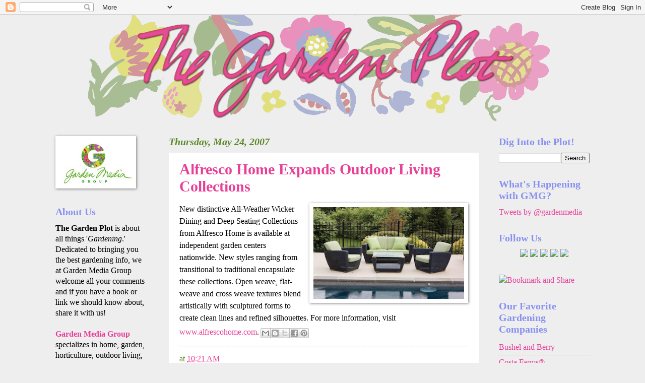

--- FILE ---
content_type: text/html; charset=UTF-8
request_url: http://blog.gardenmediagroup.com/2007/05/alfresco-home-expands-outdoor-living.html
body_size: 12205
content:
<!DOCTYPE html>
<html class='v2' dir='ltr' xmlns='http://www.w3.org/1999/xhtml' xmlns:b='http://www.google.com/2005/gml/b' xmlns:data='http://www.google.com/2005/gml/data' xmlns:expr='http://www.google.com/2005/gml/expr'>
<head>
<link href='https://www.blogger.com/static/v1/widgets/335934321-css_bundle_v2.css' rel='stylesheet' type='text/css'/>
<meta content='IE=EmulateIE7' http-equiv='X-UA-Compatible'/>
<meta content='width=1100' name='viewport'/>
<meta content='text/html; charset=UTF-8' http-equiv='Content-Type'/>
<meta content='blogger' name='generator'/>
<link href='http://blog.gardenmediagroup.com/favicon.ico' rel='icon' type='image/x-icon'/>
<link href='http://blog.gardenmediagroup.com/2007/05/alfresco-home-expands-outdoor-living.html' rel='canonical'/>
<link rel="alternate" type="application/atom+xml" title="The Garden Plot - Atom" href="http://blog.gardenmediagroup.com/feeds/posts/default" />
<link rel="alternate" type="application/rss+xml" title="The Garden Plot - RSS" href="http://blog.gardenmediagroup.com/feeds/posts/default?alt=rss" />
<link rel="service.post" type="application/atom+xml" title="The Garden Plot - Atom" href="https://www.blogger.com/feeds/8512661/posts/default" />

<link rel="alternate" type="application/atom+xml" title="The Garden Plot - Atom" href="http://blog.gardenmediagroup.com/feeds/1818707142625821014/comments/default" />
<!--Can't find substitution for tag [blog.ieCssRetrofitLinks]-->
<link href='https://blogger.googleusercontent.com/img/b/R29vZ2xl/AVvXsEg7UTW3BHk-z6JF31vPrO7xmDm-ZxyenA-G5U43ORXaRJk3haATnL6UJX7esEo1djE_j-ChcWiYxeN3jPCmcmbyJ4mAFoQsMG3BNOkIf71lrnoB4n1rioK5ABWZbq08bC_25cxsXQ/s320/Alfresco+Home+Notte+Deep+Seating+Group+low-resjpg.jpg' rel='image_src'/>
<meta content='http://blog.gardenmediagroup.com/2007/05/alfresco-home-expands-outdoor-living.html' property='og:url'/>
<meta content='Alfresco Home Expands Outdoor Living Collections' property='og:title'/>
<meta content='New distinctive All-Weather Wicker Dining and Deep Seating Collections from Alfresco Home is available at independent garden centers nationw...' property='og:description'/>
<meta content='https://blogger.googleusercontent.com/img/b/R29vZ2xl/AVvXsEg7UTW3BHk-z6JF31vPrO7xmDm-ZxyenA-G5U43ORXaRJk3haATnL6UJX7esEo1djE_j-ChcWiYxeN3jPCmcmbyJ4mAFoQsMG3BNOkIf71lrnoB4n1rioK5ABWZbq08bC_25cxsXQ/w1200-h630-p-k-no-nu/Alfresco+Home+Notte+Deep+Seating+Group+low-resjpg.jpg' property='og:image'/>
<title>The Garden Plot: Alfresco Home Expands Outdoor Living Collections</title>
<style id='page-skin-1' type='text/css'><!--
/*
-----------------------------------------------
Blogger Template Style
Name:     Watermark
Designer: Josh Peterson
URL:      www.noaesthetic.com
----------------------------------------------- */
/* Variable definitions
====================
<Variable name="keycolor" description="Main Color" type="color" default="#c0a154"/>
<Group description="Page Text" selector=".main-inner">
<Variable name="body.font" description="Font" type="font"
default="normal normal 14px Arial, Tahoma, Helvetica, FreeSans, sans-serif"/>
<Variable name="body.text.color" description="Text Color" type="color" default="#333333"/>
</Group>
<Group description="Backgrounds" selector=".main-inner">
<Variable name="body.background.color" description="Outer Background" type="color" default="#c0a154"/>
<Variable name="footer.background.color" description="Footer Background" type="color" default="transparent"/>
</Group>
<Group description="Links" selector=".main-inner">
<Variable name="link.color" description="Link Color" type="color" default="#cc3300"/>
<Variable name="link.visited.color" description="Visited Color" type="color" default="#993322"/>
<Variable name="link.hover.color" description="Hover Color" type="color" default="#ff3300"/>
</Group>
<Group description="Blog Title" selector=".header">
<Variable name="header.font" description="Title Font" type="font"
default="normal normal 60px Georgia, Utopia, 'Palatino Linotype', Palatino, serif"/>
<Variable name="header.text.color" description="Title Color" type="color" default="#ffffff" />
<Variable name="description.text.color" description="Description Color" type="color"
default="#997755" />
</Group>
<Group description="Tabs Text" selector=".tabs-outer .PageList">
<Variable name="tabs.font" description="Font" type="font"
default="normal normal 20px Georgia, Utopia, 'Palatino Linotype', Palatino, serif"/>
<Variable name="tabs.text.color" description="Text Color" type="color" default="#e83e97"/>
<Variable name="tabs.selected.text.color" description="Selected Color" type="color" default="#000000"/>
</Group>
<Group description="Tabs Background" selector=".tabs-outer .PageList">
<Variable name="tabs.background.color" description="Background Color" type="color" default="transparent"/>
<Variable name="tabs.separator.color" description="Separator Color" type="color" default="#eeeeee"/>
</Group>
<Group description="Date Header" selector=".Blog">
<Variable name="date.font" description="Font" type="font"
default="normal normal 16px Arial, Tahoma, Helvetica, FreeSans, sans-serif"/>
<Variable name="date.text.color" description="Text Color" type="color" default="#997755"/>
</Group>
<Group description="Post" selector=".post">
<Variable name="post.title.font" description="Title Font" type="font"
default="normal normal 30px Georgia, Utopia, 'Palatino Linotype', Palatino, serif"/>
<Variable name="post.background.color" description="Background Color" type="color" default="transparent"/>
<Variable name="post.border.color" description="Border Color" type="color" default="#ccbb99" />
</Group>
<Group description="Post Footer" selector=".post-footer">
<Variable name="post.footer.text.color" description="Text Color" type="color" default="#997755"/>
</Group>
<Group description="Gadgets" selector=".sidebar .widget">
<Variable name="widget.title.font" description="Title Font" type="font"
default="normal normal 20px Georgia, Utopia, 'Palatino Linotype', Palatino, serif"/>
<Variable name="widget.title.text.color" description="Title Color" type="color" default="#ffffff"/>
<Variable name="widget.alternate.text.color" description="Alternate Color" type="color" default="#ffffff"/>
</Group>
<Group description="Footer" selector=".footer-inner">
<Variable name="footer.text.color" description="Text Color" type="color" default="#000000"/>
<Variable name="footer.widget.title.text.color" description="Gadget Title Color" type="color" default="#8890f0"/>
</Group>
<Group description="Footer Links" selector=".footer-inner">
<Variable name="footer.link.color" description="Link Color" type="color" default="#e83e97"/>
<Variable name="footer.link.visited.color" description="Visited Color" type="color" default="#5c8829"/>
<Variable name="footer.link.hover.color" description="Hover Color" type="color" default="#6b79ba"/>
</Group>
<Variable name="body.background" description="Body Background" type="background"
color="#eeeeee" default="$(color) url(http://www.blogblog.com/1kt/watermark/body_background_birds.png) repeat scroll top left"/>
<Variable name="body.background.overlay" description="Overlay Background" type="background" color="#eeeeee"
default="transparent url(http://www.blogblog.com/1kt/watermark/body_overlay_birds.png) no-repeat scroll top right"/>
<Variable name="body.background.overlay.height" description="Overlay Background Height" type="length" default="121px"/>
<Variable name="tabs.background.inner" description="Tabs Background Inner" type="url" default="none"/>
<Variable name="tabs.background.outer" description="Tabs Background Outer" type="url" default="none"/>
<Variable name="tabs.border.size" description="Tabs Border Size" type="length" default="0"/>
<Variable name="tabs.shadow.spread" description="Tabs Shadow Spread" type="length" default="0"/>
<Variable name="main.padding.top" description="Main Padding Top" type="length" default="30px"/>
<Variable name="main.cap.height" description="Main Cap Height" type="length" default="0"/>
<Variable name="main.cap.image" description="Main Cap Image" type="url" default="none"/>
<Variable name="main.cap.overlay" description="Main Cap Overlay" type="url" default="none"/>
<Variable name="main.background" description="Main Background" type="background"
default="transparent none no-repeat scroll top left"/>
<Variable name="post.background.url" description="Post Background URL" type="url"
default="url(http://www.blogblog.com/1kt/watermark/post_background_birds.png)"/>
<Variable name="post.border.size" description="Post Border Size" type="length" default="1px"/>
<Variable name="post.border.style" description="Post Border Style" type="string" default="dotted"/>
<Variable name="post.shadow.spread" description="Post Shadow Spread" type="length" default="0"/>
<Variable name="footer.background" description="Footer Background" type="background"
color="#000000" default="$(color) url(http://www.blogblog.com/1kt/watermark/body_background_navigator.png) repeat scroll top left"/>
<Variable name="startSide" description="Side where text starts in blog language" type="automatic" default="left"/>
<Variable name="endSide" description="Side where text ends in blog language" type="automatic" default="right"/>
*/
/* Use this with templates/1ktemplate-*.html */
/* Content
----------------------------------------------- */
body {
font: normal normal 17px 'Times New Roman', Times, FreeSerif, serif;
color: #000000;
background: #eeeeee none no-repeat scroll center center;
}
html body .content-outer {
min-width: 0;
max-width: 100%;
width: 100%;
}
.content-outer {
font-size: 92%;
}
a:link {
text-decoration:none;
color: #e83e97;
}
a:visited {
text-decoration:none;
color: #5c8829;
}
a:hover {
text-decoration:underline;
color: #6b79ba;
}
.body-fauxcolumns .cap-top {
margin-top: 30px;
background: #eeeeee none no-repeat scroll center center;
height: 121px;
}
.content-inner {
padding: 0;
}
/* Header
----------------------------------------------- */
.header-inner .Header .titlewrapper,
.header-inner .Header .descriptionwrapper {
padding-left: 20px;
padding-right: 20px;
}
.Header h1 {
font: normal bold 60px 'Times New Roman', Times, FreeSerif, serif;
color: #559955;
text-shadow: 2px 2px rgba(0, 0, 0, .1);
}
.Header h1 a {
color: #559955;
}
.Header .description {
font-size: 140%;
color: #559955;
}
#header-inner img {
margin-left: auto;
margin-right: auto;
}
/* Tabs
----------------------------------------------- */
.tabs-inner .section {
margin: 0 20px;
}
.tabs-inner .PageList, .tabs-inner .LinkList, .tabs-inner .Labels {
margin-left: -11px;
margin-right: -11px;
background-color: #ffffff;
border-top: 0 solid #ffffff;
border-bottom: 0 solid #ffffff;
-moz-box-shadow: 0 0 0 rgba(0, 0, 0, .3);
-webkit-box-shadow: 0 0 0 rgba(0, 0, 0, .3);
-goog-ms-box-shadow: 0 0 0 rgba(0, 0, 0, .3);
box-shadow: 0 0 0 rgba(0, 0, 0, .3);
}
.tabs-inner .PageList .widget-content,
.tabs-inner .LinkList .widget-content,
.tabs-inner .Labels .widget-content {
margin: -3px -11px;
background: transparent none  no-repeat scroll right;
}
.tabs-inner .widget ul {
padding: 2px 25px;
max-height: 34px;
background: transparent none no-repeat scroll left;
}
.tabs-inner .widget li {
border: none;
}
.tabs-inner .widget li a {
display: inline-block;
padding: .25em 1em;
font: normal normal 20px Georgia, Utopia, 'Palatino Linotype', Palatino, serif;;
color: #000000;
border-right: 1px solid #ffffff;
}
.tabs-inner .widget li:first-child a {
border-left: 1px solid #ffffff;
}
.tabs-inner .widget li.selected a, .tabs-inner .widget li a:hover {
color: #000000;
}
/* Headings
----------------------------------------------- */
h2 {
font: normal bold 20px 'Times New Roman', Times, FreeSerif, serif;
color: #8890f0;
margin: 0 0 .5em;
}
h2.date-header {
font: italic bold 20px 'Times New Roman', Times, FreeSerif, serif;
color: #5c8829;
}
/* Main
----------------------------------------------- */
.main-inner .column-center-inner,
.main-inner .column-left-inner,
.main-inner .column-right-inner {
padding: 0 5px;
}
.main-outer {
margin-top: 0;
background: transparent none no-repeat scroll top left;
}
.main-inner {
padding-top: 30px;
}
.main-cap-top {
position: relative;
}
.main-cap-top .cap-right {
position: absolute;
height: 0;
width: 100%;
bottom: 0;
background: transparent none repeat-x scroll bottom center;
}
.main-cap-top .cap-left {
position: absolute;
height: 245px;
width: 280px;
right: 0;
bottom: 0;
background: transparent none no-repeat scroll bottom left;
}
/* Posts
----------------------------------------------- */
.post-outer {
padding: 15px 20px;
margin: 0 0 25px;
background: #ffffff url(http://www.blogblog.com/1kt/watermark/post_background_birds.png) repeat scroll top left;
_background-image: none;
border: dotted 1px transparent;
-moz-box-shadow: 0 0 0 rgba(0, 0, 0, .1);
-webkit-box-shadow: 0 0 0 rgba(0, 0, 0, .1);
-goog-ms-box-shadow: 0 0 0 rgba(0, 0, 0, .1);
box-shadow: 0 0 0 rgba(0, 0, 0, .1);
}
h3.post-title {
font: normal bold 30px 'Times New Roman', Times, FreeSerif, serif;
margin: 0;
}
.comments h4 {
font: normal bold 30px 'Times New Roman', Times, FreeSerif, serif;
margin: 1em 0 0;
}
.post-body {
font-size: 105%;
line-height: 1.5;
position: relative;
}
.post-header {
margin: 0 0 1em;
color: #5c8829;
}
.post-footer {
margin: 10px 0 0;
padding: 10px 0 0;
color: #5c8829;
border-top: dashed 1px #559955;
}
#blog-pager {
font-size: 140%
}
#comments .comment-author {
padding-top: 1.5em;
border-top: dashed 1px #559955;
background-position: 0 1.5em;
}
#comments .comment-author:first-child {
padding-top: 0;
border-top: none;
}
.avatar-image-container {
margin: .2em 0 0;
}
/* Widgets
----------------------------------------------- */
.widget ul, .widget #ArchiveList ul.flat {
padding: 0;
list-style: none;
}
.widget ul li, .widget #ArchiveList ul.flat li {
padding: .35em 0;
text-indent: 0;
border-top: dashed 1px #559955;
}
.widget ul li:first-child, .widget #ArchiveList ul.flat li:first-child {
border-top: none;
}
.widget .post-body ul {
list-style: disc;
}
.widget .post-body ul li {
border: none;
}
.widget .zippy {
color: #559955;
}
.post-body img, .post-body .tr-caption-container, .Profile img, .Image img,
.BlogList .item-thumbnail img {
padding: 5px;
background: #fff;
-moz-box-shadow: 1px 1px 5px rgba(0, 0, 0, .5);
-webkit-box-shadow: 1px 1px 5px rgba(0, 0, 0, .5);
-goog-ms-box-shadow: 1px 1px 5px rgba(0, 0, 0, .5);
box-shadow: 1px 1px 5px rgba(0, 0, 0, .5);
}
.post-body img, .post-body .tr-caption-container {
padding: 8px;
}
.post-body .tr-caption-container {
color: #333333;
}
.post-body .tr-caption-container img {
padding: 0;
background: transparent;
border: none;
-moz-box-shadow: 0 0 0 rgba(0, 0, 0, .1);
-webkit-box-shadow: 0 0 0 rgba(0, 0, 0, .1);
-goog-ms-box-shadow: 0 0 0 rgba(0, 0, 0, .1);
box-shadow: 0 0 0 rgba(0, 0, 0, .1);
}
/* Footer
----------------------------------------------- */
.footer-outer {
color:#000000;
background: #000000 url(http://www.blogblog.com/1kt/watermark/body_background_navigator.png) repeat scroll top left;
}
.footer-outer a {
color: #ffffff;
}
.footer-outer a:visited {
color: #54c06a;
}
.footer-outer a:hover {
color: #00ffff;
}
.footer-outer .widget h2 {
color: #bbeec3;
}
.sidebar-1 {
text-color: #ffffff;
}
--></style>
<style id='template-skin-1' type='text/css'><!--
body {
min-width: 1100px;
}
.content-outer, .content-fauxcolumn-outer, .region-inner {
min-width: 1100px;
max-width: 1100px;
_width: 1100px;
}
.main-inner .columns {
padding-left: 225px;
padding-right: 220px;
}
.main-inner .fauxcolumn-center-outer {
left: 225px;
right: 220px;
/* IE6 does not respect left and right together */
_width: expression(this.parentNode.offsetWidth -
parseInt("225px") -
parseInt("220px") + 'px');
}
.main-inner .fauxcolumn-left-outer {
width: 225px;
}
.main-inner .fauxcolumn-right-outer {
width: 220px;
}
.main-inner .column-left-outer {
width: 225px;
right: 100%;
margin-left: -225px;
}
.main-inner .column-right-outer {
width: 220px;
margin-right: -220px;
}
#layout {
min-width: 0;
}
#layout .content-outer {
min-width: 0;
width: 800px;
}
#layout .region-inner {
min-width: 0;
width: auto;
}
--></style>
<!--Related Posts with thumbnails Scripts and Styles Start-->
<!-- remove -->
<style type='text/css'>
#related-posts{float:left;width:auto;}
#related-posts a{border-right: 1px dotted #eaeaea;}
#related-posts a:hover{background: #EEEEEE;}
#related-posts h2{margin-top: 10px;background:none;font:18px Oswald;padding:3px;color:#999999; text-transform:uppercase;}
#related-posts .related_img {margin:5px;border:4px solid #f2f2f2;width:100px;height:100px;transition:all 300ms ease-in-out;-webkit-transition:all 300ms ease-in-out;-moz-transition:all 300ms ease-in-out;-o-transition:all 300ms ease-in-out;-ms-transition:all 300ms ease-in-out;-webkit-border-radius: 10px;  -moz-border-radius: 10px; border-radius: 10px; }
#related-title {color:#666;text-align:center;padding: 0px 5px 10px;font-size:12px;width:110px;}
#related-posts .related_img:hover{border:4px solid #E8E8E8;opacity:.7;filter:alpha(opacity=70);-moz-opacity:.7;-khtml-opacity:.7}</style>
<script src='http://helplogger.googlecode.com/svn/trunk/relatedposts.js' type='text/javascript'></script>
<!-- remove -->
<!--Related Posts with thumbnails Scripts and Styles End-->
<link href='https://www.blogger.com/dyn-css/authorization.css?targetBlogID=8512661&amp;zx=c22fae80-430f-4c5f-9389-e3fad0bf8288' media='none' onload='if(media!=&#39;all&#39;)media=&#39;all&#39;' rel='stylesheet'/><noscript><link href='https://www.blogger.com/dyn-css/authorization.css?targetBlogID=8512661&amp;zx=c22fae80-430f-4c5f-9389-e3fad0bf8288' rel='stylesheet'/></noscript>
<meta name='google-adsense-platform-account' content='ca-host-pub-1556223355139109'/>
<meta name='google-adsense-platform-domain' content='blogspot.com'/>

</head>
<body class='loading'>
<div class='navbar section' id='navbar'><div class='widget Navbar' data-version='1' id='Navbar1'><script type="text/javascript">
    function setAttributeOnload(object, attribute, val) {
      if(window.addEventListener) {
        window.addEventListener('load',
          function(){ object[attribute] = val; }, false);
      } else {
        window.attachEvent('onload', function(){ object[attribute] = val; });
      }
    }
  </script>
<div id="navbar-iframe-container"></div>
<script type="text/javascript" src="https://apis.google.com/js/platform.js"></script>
<script type="text/javascript">
      gapi.load("gapi.iframes:gapi.iframes.style.bubble", function() {
        if (gapi.iframes && gapi.iframes.getContext) {
          gapi.iframes.getContext().openChild({
              url: 'https://www.blogger.com/navbar/8512661?po\x3d1818707142625821014\x26origin\x3dhttp://blog.gardenmediagroup.com',
              where: document.getElementById("navbar-iframe-container"),
              id: "navbar-iframe"
          });
        }
      });
    </script><script type="text/javascript">
(function() {
var script = document.createElement('script');
script.type = 'text/javascript';
script.src = '//pagead2.googlesyndication.com/pagead/js/google_top_exp.js';
var head = document.getElementsByTagName('head')[0];
if (head) {
head.appendChild(script);
}})();
</script>
</div></div>
<div class='body-fauxcolumns'>
<div class='fauxcolumn-outer body-fauxcolumn-outer'>
<div class='cap-top'>
<div class='cap-left'></div>
<div class='cap-right'></div>
</div>
<div class='fauxborder-left'>
<div class='fauxborder-right'></div>
<div class='fauxcolumn-inner'>
</div>
</div>
<div class='cap-bottom'>
<div class='cap-left'></div>
<div class='cap-right'></div>
</div>
</div>
</div>
<div class='content'>
<div class='content-fauxcolumns'>
<div class='fauxcolumn-outer content-fauxcolumn-outer'>
<div class='cap-top'>
<div class='cap-left'></div>
<div class='cap-right'></div>
</div>
<div class='fauxborder-left'>
<div class='fauxborder-right'></div>
<div class='fauxcolumn-inner'>
</div>
</div>
<div class='cap-bottom'>
<div class='cap-left'></div>
<div class='cap-right'></div>
</div>
</div>
</div>
<div class='content-outer'>
<div class='content-cap-top cap-top'>
<div class='cap-left'></div>
<div class='cap-right'></div>
</div>
<div class='fauxborder-left content-fauxborder-left'>
<div class='fauxborder-right content-fauxborder-right'></div>
<div class='content-inner'>
<header>
<div class='header-outer'>
<div class='header-cap-top cap-top'>
<div class='cap-left'></div>
<div class='cap-right'></div>
</div>
<div class='fauxborder-left header-fauxborder-left'>
<div class='fauxborder-right header-fauxborder-right'></div>
<div class='region-inner header-inner'>
<div class='header section' id='header'><div class='widget Header' data-version='1' id='Header1'>
<div id='header-inner'>
<a href='http://blog.gardenmediagroup.com/' style='display: block'>
<img alt='The Garden Plot' height='210px; ' id='Header1_headerimg' src='https://blogger.googleusercontent.com/img/b/R29vZ2xl/AVvXsEiwZq2pTD3uATFB1EWOCOO52zLdVgFmjyvJsv5z_u5dLpxU7o3eeTdn95s9ga6hXH4HsTExSe3DXiYCd8O4D-jn84zQb7gIUzYpsX_KNIU7Is-VHdyZ_pcv9jf0V0LDRAwT4G5eUQ/s1600/Garden+Plot+PNG+PSD+copy.png' style='display: block' width='930px; '/>
</a>
</div>
</div></div>
</div>
</div>
<div class='header-cap-bottom cap-bottom'>
<div class='cap-left'></div>
<div class='cap-right'></div>
</div>
</div>
</header>
<div class='tabs-outer'>
<div class='tabs-cap-top cap-top'>
<div class='cap-left'></div>
<div class='cap-right'></div>
</div>
<div class='fauxborder-left tabs-fauxborder-left'>
<div class='fauxborder-right tabs-fauxborder-right'></div>
<div class='region-inner tabs-inner'>
<div class='tabs no-items section' id='crosscol'></div>
<div class='tabs no-items section' id='crosscol-overflow'></div>
</div>
</div>
<div class='tabs-cap-bottom cap-bottom'>
<div class='cap-left'></div>
<div class='cap-right'></div>
</div>
</div>
<div class='main-outer'>
<div class='main-cap-top cap-top'>
<div class='cap-left'></div>
<div class='cap-right'></div>
</div>
<div class='fauxborder-left main-fauxborder-left'>
<div class='fauxborder-right main-fauxborder-right'></div>
<div class='region-inner main-inner'>
<div class='columns fauxcolumns'>
<div class='fauxcolumn-outer fauxcolumn-center-outer'>
<div class='cap-top'>
<div class='cap-left'></div>
<div class='cap-right'></div>
</div>
<div class='fauxborder-left'>
<div class='fauxborder-right'></div>
<div class='fauxcolumn-inner'>
</div>
</div>
<div class='cap-bottom'>
<div class='cap-left'></div>
<div class='cap-right'></div>
</div>
</div>
<div class='fauxcolumn-outer fauxcolumn-left-outer'>
<div class='cap-top'>
<div class='cap-left'></div>
<div class='cap-right'></div>
</div>
<div class='fauxborder-left'>
<div class='fauxborder-right'></div>
<div class='fauxcolumn-inner'>
</div>
</div>
<div class='cap-bottom'>
<div class='cap-left'></div>
<div class='cap-right'></div>
</div>
</div>
<div class='fauxcolumn-outer fauxcolumn-right-outer'>
<div class='cap-top'>
<div class='cap-left'></div>
<div class='cap-right'></div>
</div>
<div class='fauxborder-left'>
<div class='fauxborder-right'></div>
<div class='fauxcolumn-inner'>
</div>
</div>
<div class='cap-bottom'>
<div class='cap-left'></div>
<div class='cap-right'></div>
</div>
</div>
<!-- corrects IE6 width calculation -->
<div class='columns-inner'>
<div class='column-center-outer'>
<div class='column-center-inner'>
<div class='main section' id='main'><div class='widget Blog' data-version='1' id='Blog1'>
<div class='blog-posts hfeed'>

          <div class="date-outer">
        
<h2 class='date-header'><span>Thursday, May 24, 2007</span></h2>

          <div class="date-posts">
        
<div class='post-outer'>
<div class='post hentry'>
<a name='1818707142625821014'></a>
<h3 class='post-title entry-title'>
<a href='http://blog.gardenmediagroup.com/2007/05/alfresco-home-expands-outdoor-living.html'>Alfresco Home Expands Outdoor Living Collections</a>
</h3>
<div class='post-header'>
<div class='post-header-line-1'></div>
</div>
<div class='post-body entry-content'>
<a href="https://blogger.googleusercontent.com/img/b/R29vZ2xl/AVvXsEg7UTW3BHk-z6JF31vPrO7xmDm-ZxyenA-G5U43ORXaRJk3haATnL6UJX7esEo1djE_j-ChcWiYxeN3jPCmcmbyJ4mAFoQsMG3BNOkIf71lrnoB4n1rioK5ABWZbq08bC_25cxsXQ/s1600-h/Alfresco+Home+Notte+Deep+Seating+Group+low-resjpg.jpg"><img alt="" border="0" height="182" id="BLOGGER_PHOTO_ID_5045141210401434802" src="https://blogger.googleusercontent.com/img/b/R29vZ2xl/AVvXsEg7UTW3BHk-z6JF31vPrO7xmDm-ZxyenA-G5U43ORXaRJk3haATnL6UJX7esEo1djE_j-ChcWiYxeN3jPCmcmbyJ4mAFoQsMG3BNOkIf71lrnoB4n1rioK5ABWZbq08bC_25cxsXQ/s320/Alfresco+Home+Notte+Deep+Seating+Group+low-resjpg.jpg" style="FLOAT: right; MARGIN: 0px 0px 10px 10px; CURSOR: hand" width="299" /></a>New distinctive All-Weather Wicker Dining and Deep Seating Collections from Alfresco Home is available at independent garden centers nationwide. New styles ranging from transitional to traditional encapsulate these collections. Open weave, flat-weave and cross weave textures blend artistically with sculptured forms to create clean lines and refined silhouettes. For more information, visit <a href="http://www.alfrescohome.com">www.alfrescohome.com</a>.
<div class='post-share-buttons'>
<a class='goog-inline-block share-button sb-email' href='https://www.blogger.com/share-post.g?blogID=8512661&postID=1818707142625821014&target=email' target='_blank' title='Email This'><span class='share-button-link-text'>Email This</span></a><a class='goog-inline-block share-button sb-blog' href='https://www.blogger.com/share-post.g?blogID=8512661&postID=1818707142625821014&target=blog' onclick='window.open(this.href, "_blank", "height=270,width=475"); return false;' target='_blank' title='BlogThis!'><span class='share-button-link-text'>BlogThis!</span></a><a class='goog-inline-block share-button sb-twitter' href='https://www.blogger.com/share-post.g?blogID=8512661&postID=1818707142625821014&target=twitter' target='_blank' title='Share to X'><span class='share-button-link-text'>Share to X</span></a><a class='goog-inline-block share-button sb-facebook' href='https://www.blogger.com/share-post.g?blogID=8512661&postID=1818707142625821014&target=facebook' onclick='window.open(this.href, "_blank", "height=430,width=640"); return false;' target='_blank' title='Share to Facebook'><span class='share-button-link-text'>Share to Facebook</span></a><a class='goog-inline-block share-button sb-pinterest' href='https://www.blogger.com/share-post.g?blogID=8512661&postID=1818707142625821014&target=pinterest' target='_blank' title='Share to Pinterest'><span class='share-button-link-text'>Share to Pinterest</span></a>
</div>
<div style='clear: both;'></div>
</div>
<div class='post-footer'>
<div class='post-footer-line post-footer-line-1'><span class='post-timestamp'>
at
<a class='timestamp-link' href='http://blog.gardenmediagroup.com/2007/05/alfresco-home-expands-outdoor-living.html' rel='bookmark' title='permanent link'><abbr class='published' title='2007-05-24T10:21:00-05:00'>10:21 AM</abbr></a>
</span>
<span class='post-comment-link'>
</span>
<span class='post-icons'>
<span class='item-control blog-admin pid-1171294451'>
<a href='https://www.blogger.com/post-edit.g?blogID=8512661&postID=1818707142625821014&from=pencil' title='Edit Post'>
<img alt='' class='icon-action' height='18' src='https://resources.blogblog.com/img/icon18_edit_allbkg.gif' width='18'/>
</a>
</span>
</span>
</div>
<div class='post-footer-line post-footer-line-2'><span class='post-labels'>
</span>
</div>
<div class='post-footer-line post-footer-line-3'><span class='reaction-buttons'>
</span>
</div>
</div>
</div>
<div class='comments' id='comments'>
<a name='comments'></a>
<h4>No comments:</h4>
<div id='Blog1_comments-block-wrapper'>
<dl class='avatar-comment-indent' id='comments-block'>
</dl>
</div>
<p class='comment-footer'>
<a href='https://www.blogger.com/comment/fullpage/post/8512661/1818707142625821014' onclick=''>Post a Comment</a>
</p>
</div>
</div>

        </div></div>
      
</div>
<div class='blog-pager' id='blog-pager'>
<span id='blog-pager-newer-link'>
<a class='blog-pager-newer-link' href='http://blog.gardenmediagroup.com/2007/05/easy-wave-beachcomber-mix-new-for-2007.html' id='Blog1_blog-pager-newer-link' title='Newer Post'>Newer Post</a>
</span>
<span id='blog-pager-older-link'>
<a class='blog-pager-older-link' href='http://blog.gardenmediagroup.com/2007/05/zeba-keeps-thirsty-plants-quenched.html' id='Blog1_blog-pager-older-link' title='Older Post'>Older Post</a>
</span>
<a class='home-link' href='http://blog.gardenmediagroup.com/'>Home</a>
</div>
<div class='clear'></div>
<div class='post-feeds'>
<div class='feed-links'>
Subscribe to:
<a class='feed-link' href='http://blog.gardenmediagroup.com/feeds/1818707142625821014/comments/default' target='_blank' type='application/atom+xml'>Post Comments (Atom)</a>
</div>
</div>
</div></div>
</div>
</div>
<div class='column-left-outer'>
<div class='column-left-inner'>
<aside>
<div class='sidebar section' id='sidebar-left-1'><div class='widget Image' data-version='1' id='Image1'>
<div class='widget-content'>
<a href='http://www.gardenmediagroup.com'>
<img alt='' height='94' id='Image1_img' src='https://blogger.googleusercontent.com/img/b/R29vZ2xl/AVvXsEjf8CwHwB3m6QdxQe6g3EZy0Jho3-JzgQm3DxTlPcZH4HIeNqmKLX8phNnHmE3xR6Ou2efNO_6P9R-VFm13yPqLmgo7PyBMEWtNCgn2XfmW2SkKldcGYhKiPlgdvIvcYV3FIaXiqw/s150/Garden+Media+Group+Logo.jpg' width='150'/>
</a>
<br/>
</div>
<div class='clear'></div>
</div><div class='widget Text' data-version='1' id='Text1'>
<h2 class='title'>About Us</h2>
<div class='widget-content'>
<strong>The Garden Plot</strong> is about all things '<em>Gardening</em>.' Dedicated to bringing you the best gardening info, we at Garden Media Group welcome all your comments and if you have a book or link we should know about, share it with us!<br /><br /><b><a href="http://www.gardenmediagroup.com/">Garden Media Group</a> </b>specializes in home, garden, horticulture, outdoor  living, lawn and landscape industries, offering innovative PR campaigns  designed to secure top media placements and partnerships.<br /><br /><br /><br /><!--HubSpot Call-to-Action Code --><span class="hs-cta-wrapper" id="hs-cta-wrapper-c95c6fe2-3abe-4844-9115-a1bef5b0785f"><span class="hs-cta-node hs-cta-c95c6fe2-3abe-4844-9115-a1bef5b0785f" id="hs-cta-c95c6fe2-3abe-4844-9115-a1bef5b0785f"><!--[if lte IE 8]><div id="hs-cta-ie-element"></div><![endif]--><a href="https://cta-redirect.hubspot.com/cta/redirect/165357/c95c6fe2-3abe-4844-9115-a1bef5b0785f" ><img class="hs-cta-img" id="hs-cta-img-c95c6fe2-3abe-4844-9115-a1bef5b0785f" style="border-width:0px;" src="https://no-cache.hubspot.com/cta/default/165357/c95c6fe2-3abe-4844-9115-a1bef5b0785f.png"  alt="2022 Garden Trends Report"/></a></span><script charset="utf-8" src="https://js.hscta.net/cta/current.js"></script><script type="text/javascript"> hbspt.cta.load(165357, 'c95c6fe2-3abe-4844-9115-a1bef5b0785f', {"region":"na1"}); </script></span><!-- end HubSpot Call-to-Action Code -->
</div>
<div class='clear'></div>
</div><div class='widget Followers' data-version='1' id='Followers1'>
<h2 class='title'>Followers</h2>
<div class='widget-content'>
<div id='Followers1-wrapper'>
<div style='margin-right:2px;'>
<div><script type="text/javascript" src="https://apis.google.com/js/platform.js"></script>
<div id="followers-iframe-container"></div>
<script type="text/javascript">
    window.followersIframe = null;
    function followersIframeOpen(url) {
      gapi.load("gapi.iframes", function() {
        if (gapi.iframes && gapi.iframes.getContext) {
          window.followersIframe = gapi.iframes.getContext().openChild({
            url: url,
            where: document.getElementById("followers-iframe-container"),
            messageHandlersFilter: gapi.iframes.CROSS_ORIGIN_IFRAMES_FILTER,
            messageHandlers: {
              '_ready': function(obj) {
                window.followersIframe.getIframeEl().height = obj.height;
              },
              'reset': function() {
                window.followersIframe.close();
                followersIframeOpen("https://www.blogger.com/followers/frame/8512661?colors\x3dCgt0cmFuc3BhcmVudBILdHJhbnNwYXJlbnQaByMwMDAwMDAiByNlODNlOTcqC3RyYW5zcGFyZW50MgcjODg5MGYwOgcjMDAwMDAwQgcjZTgzZTk3SgcjNTU5OTU1UgcjZTgzZTk3Wgt0cmFuc3BhcmVudA%3D%3D\x26pageSize\x3d21\x26hl\x3den\x26origin\x3dhttp://blog.gardenmediagroup.com");
              },
              'open': function(url) {
                window.followersIframe.close();
                followersIframeOpen(url);
              }
            }
          });
        }
      });
    }
    followersIframeOpen("https://www.blogger.com/followers/frame/8512661?colors\x3dCgt0cmFuc3BhcmVudBILdHJhbnNwYXJlbnQaByMwMDAwMDAiByNlODNlOTcqC3RyYW5zcGFyZW50MgcjODg5MGYwOgcjMDAwMDAwQgcjZTgzZTk3SgcjNTU5OTU1UgcjZTgzZTk3Wgt0cmFuc3BhcmVudA%3D%3D\x26pageSize\x3d21\x26hl\x3den\x26origin\x3dhttp://blog.gardenmediagroup.com");
  </script></div>
</div>
</div>
<div class='clear'></div>
</div>
</div><div class='widget BlogArchive' data-version='1' id='BlogArchive1'>
<h2>Blog Archive</h2>
<div class='widget-content'>
<div id='ArchiveList'>
<div id='BlogArchive1_ArchiveList'>
<select id='BlogArchive1_ArchiveMenu'>
<option value=''>Blog Archive</option>
<option value='http://blog.gardenmediagroup.com/2020/01/'>January 2020 (1)</option>
<option value='http://blog.gardenmediagroup.com/2019/09/'>September 2019 (1)</option>
<option value='http://blog.gardenmediagroup.com/2019/07/'>July 2019 (1)</option>
<option value='http://blog.gardenmediagroup.com/2019/04/'>April 2019 (1)</option>
<option value='http://blog.gardenmediagroup.com/2019/03/'>March 2019 (1)</option>
<option value='http://blog.gardenmediagroup.com/2019/02/'>February 2019 (2)</option>
<option value='http://blog.gardenmediagroup.com/2018/12/'>December 2018 (1)</option>
<option value='http://blog.gardenmediagroup.com/2018/09/'>September 2018 (1)</option>
<option value='http://blog.gardenmediagroup.com/2018/08/'>August 2018 (1)</option>
<option value='http://blog.gardenmediagroup.com/2018/04/'>April 2018 (1)</option>
<option value='http://blog.gardenmediagroup.com/2018/01/'>January 2018 (2)</option>
<option value='http://blog.gardenmediagroup.com/2017/10/'>October 2017 (1)</option>
<option value='http://blog.gardenmediagroup.com/2017/08/'>August 2017 (2)</option>
<option value='http://blog.gardenmediagroup.com/2017/06/'>June 2017 (4)</option>
<option value='http://blog.gardenmediagroup.com/2017/05/'>May 2017 (1)</option>
<option value='http://blog.gardenmediagroup.com/2017/04/'>April 2017 (1)</option>
<option value='http://blog.gardenmediagroup.com/2017/03/'>March 2017 (2)</option>
<option value='http://blog.gardenmediagroup.com/2017/02/'>February 2017 (1)</option>
<option value='http://blog.gardenmediagroup.com/2016/12/'>December 2016 (3)</option>
<option value='http://blog.gardenmediagroup.com/2016/11/'>November 2016 (2)</option>
<option value='http://blog.gardenmediagroup.com/2016/10/'>October 2016 (1)</option>
<option value='http://blog.gardenmediagroup.com/2016/09/'>September 2016 (3)</option>
<option value='http://blog.gardenmediagroup.com/2016/08/'>August 2016 (5)</option>
<option value='http://blog.gardenmediagroup.com/2016/07/'>July 2016 (4)</option>
<option value='http://blog.gardenmediagroup.com/2016/06/'>June 2016 (4)</option>
<option value='http://blog.gardenmediagroup.com/2016/05/'>May 2016 (4)</option>
<option value='http://blog.gardenmediagroup.com/2016/04/'>April 2016 (4)</option>
<option value='http://blog.gardenmediagroup.com/2016/03/'>March 2016 (6)</option>
<option value='http://blog.gardenmediagroup.com/2016/02/'>February 2016 (1)</option>
<option value='http://blog.gardenmediagroup.com/2015/06/'>June 2015 (1)</option>
<option value='http://blog.gardenmediagroup.com/2015/04/'>April 2015 (1)</option>
<option value='http://blog.gardenmediagroup.com/2015/03/'>March 2015 (2)</option>
<option value='http://blog.gardenmediagroup.com/2015/01/'>January 2015 (3)</option>
<option value='http://blog.gardenmediagroup.com/2014/12/'>December 2014 (1)</option>
<option value='http://blog.gardenmediagroup.com/2014/11/'>November 2014 (1)</option>
<option value='http://blog.gardenmediagroup.com/2014/10/'>October 2014 (3)</option>
<option value='http://blog.gardenmediagroup.com/2014/09/'>September 2014 (5)</option>
<option value='http://blog.gardenmediagroup.com/2014/08/'>August 2014 (8)</option>
<option value='http://blog.gardenmediagroup.com/2014/07/'>July 2014 (8)</option>
<option value='http://blog.gardenmediagroup.com/2014/06/'>June 2014 (5)</option>
<option value='http://blog.gardenmediagroup.com/2014/05/'>May 2014 (7)</option>
<option value='http://blog.gardenmediagroup.com/2014/04/'>April 2014 (6)</option>
<option value='http://blog.gardenmediagroup.com/2014/03/'>March 2014 (7)</option>
<option value='http://blog.gardenmediagroup.com/2014/02/'>February 2014 (7)</option>
<option value='http://blog.gardenmediagroup.com/2014/01/'>January 2014 (6)</option>
<option value='http://blog.gardenmediagroup.com/2013/12/'>December 2013 (5)</option>
<option value='http://blog.gardenmediagroup.com/2013/11/'>November 2013 (7)</option>
<option value='http://blog.gardenmediagroup.com/2013/10/'>October 2013 (6)</option>
<option value='http://blog.gardenmediagroup.com/2013/09/'>September 2013 (9)</option>
<option value='http://blog.gardenmediagroup.com/2013/08/'>August 2013 (7)</option>
<option value='http://blog.gardenmediagroup.com/2013/07/'>July 2013 (9)</option>
<option value='http://blog.gardenmediagroup.com/2013/06/'>June 2013 (6)</option>
<option value='http://blog.gardenmediagroup.com/2013/05/'>May 2013 (10)</option>
<option value='http://blog.gardenmediagroup.com/2013/04/'>April 2013 (10)</option>
<option value='http://blog.gardenmediagroup.com/2013/03/'>March 2013 (11)</option>
<option value='http://blog.gardenmediagroup.com/2013/02/'>February 2013 (11)</option>
<option value='http://blog.gardenmediagroup.com/2013/01/'>January 2013 (14)</option>
<option value='http://blog.gardenmediagroup.com/2012/12/'>December 2012 (12)</option>
<option value='http://blog.gardenmediagroup.com/2012/11/'>November 2012 (12)</option>
<option value='http://blog.gardenmediagroup.com/2012/10/'>October 2012 (14)</option>
<option value='http://blog.gardenmediagroup.com/2012/09/'>September 2012 (16)</option>
<option value='http://blog.gardenmediagroup.com/2012/08/'>August 2012 (19)</option>
<option value='http://blog.gardenmediagroup.com/2012/07/'>July 2012 (18)</option>
<option value='http://blog.gardenmediagroup.com/2012/06/'>June 2012 (21)</option>
<option value='http://blog.gardenmediagroup.com/2012/05/'>May 2012 (23)</option>
<option value='http://blog.gardenmediagroup.com/2012/04/'>April 2012 (23)</option>
<option value='http://blog.gardenmediagroup.com/2012/03/'>March 2012 (21)</option>
<option value='http://blog.gardenmediagroup.com/2012/02/'>February 2012 (21)</option>
<option value='http://blog.gardenmediagroup.com/2012/01/'>January 2012 (16)</option>
<option value='http://blog.gardenmediagroup.com/2011/12/'>December 2011 (20)</option>
<option value='http://blog.gardenmediagroup.com/2011/11/'>November 2011 (21)</option>
<option value='http://blog.gardenmediagroup.com/2011/10/'>October 2011 (14)</option>
<option value='http://blog.gardenmediagroup.com/2011/09/'>September 2011 (15)</option>
<option value='http://blog.gardenmediagroup.com/2011/08/'>August 2011 (12)</option>
<option value='http://blog.gardenmediagroup.com/2011/07/'>July 2011 (12)</option>
<option value='http://blog.gardenmediagroup.com/2011/06/'>June 2011 (15)</option>
<option value='http://blog.gardenmediagroup.com/2011/05/'>May 2011 (18)</option>
<option value='http://blog.gardenmediagroup.com/2011/04/'>April 2011 (20)</option>
<option value='http://blog.gardenmediagroup.com/2011/03/'>March 2011 (22)</option>
<option value='http://blog.gardenmediagroup.com/2011/02/'>February 2011 (18)</option>
<option value='http://blog.gardenmediagroup.com/2011/01/'>January 2011 (19)</option>
<option value='http://blog.gardenmediagroup.com/2010/12/'>December 2010 (16)</option>
<option value='http://blog.gardenmediagroup.com/2010/11/'>November 2010 (22)</option>
<option value='http://blog.gardenmediagroup.com/2010/10/'>October 2010 (20)</option>
<option value='http://blog.gardenmediagroup.com/2010/09/'>September 2010 (16)</option>
<option value='http://blog.gardenmediagroup.com/2010/08/'>August 2010 (11)</option>
<option value='http://blog.gardenmediagroup.com/2010/07/'>July 2010 (10)</option>
<option value='http://blog.gardenmediagroup.com/2010/06/'>June 2010 (9)</option>
<option value='http://blog.gardenmediagroup.com/2010/05/'>May 2010 (11)</option>
<option value='http://blog.gardenmediagroup.com/2010/04/'>April 2010 (16)</option>
<option value='http://blog.gardenmediagroup.com/2010/03/'>March 2010 (22)</option>
<option value='http://blog.gardenmediagroup.com/2010/02/'>February 2010 (15)</option>
<option value='http://blog.gardenmediagroup.com/2010/01/'>January 2010 (8)</option>
<option value='http://blog.gardenmediagroup.com/2009/12/'>December 2009 (14)</option>
<option value='http://blog.gardenmediagroup.com/2009/11/'>November 2009 (21)</option>
<option value='http://blog.gardenmediagroup.com/2009/10/'>October 2009 (13)</option>
<option value='http://blog.gardenmediagroup.com/2009/09/'>September 2009 (16)</option>
<option value='http://blog.gardenmediagroup.com/2009/08/'>August 2009 (21)</option>
<option value='http://blog.gardenmediagroup.com/2009/07/'>July 2009 (17)</option>
<option value='http://blog.gardenmediagroup.com/2009/06/'>June 2009 (18)</option>
<option value='http://blog.gardenmediagroup.com/2009/05/'>May 2009 (16)</option>
<option value='http://blog.gardenmediagroup.com/2009/04/'>April 2009 (24)</option>
<option value='http://blog.gardenmediagroup.com/2009/03/'>March 2009 (15)</option>
<option value='http://blog.gardenmediagroup.com/2009/02/'>February 2009 (2)</option>
<option value='http://blog.gardenmediagroup.com/2009/01/'>January 2009 (1)</option>
<option value='http://blog.gardenmediagroup.com/2008/12/'>December 2008 (7)</option>
<option value='http://blog.gardenmediagroup.com/2008/11/'>November 2008 (11)</option>
<option value='http://blog.gardenmediagroup.com/2008/10/'>October 2008 (2)</option>
<option value='http://blog.gardenmediagroup.com/2008/09/'>September 2008 (7)</option>
<option value='http://blog.gardenmediagroup.com/2008/08/'>August 2008 (3)</option>
<option value='http://blog.gardenmediagroup.com/2008/06/'>June 2008 (1)</option>
<option value='http://blog.gardenmediagroup.com/2008/05/'>May 2008 (9)</option>
<option value='http://blog.gardenmediagroup.com/2008/04/'>April 2008 (1)</option>
<option value='http://blog.gardenmediagroup.com/2008/03/'>March 2008 (2)</option>
<option value='http://blog.gardenmediagroup.com/2008/02/'>February 2008 (4)</option>
<option value='http://blog.gardenmediagroup.com/2008/01/'>January 2008 (4)</option>
<option value='http://blog.gardenmediagroup.com/2007/12/'>December 2007 (7)</option>
<option value='http://blog.gardenmediagroup.com/2007/11/'>November 2007 (16)</option>
<option value='http://blog.gardenmediagroup.com/2007/10/'>October 2007 (15)</option>
<option value='http://blog.gardenmediagroup.com/2007/07/'>July 2007 (7)</option>
<option value='http://blog.gardenmediagroup.com/2007/06/'>June 2007 (14)</option>
<option value='http://blog.gardenmediagroup.com/2007/05/'>May 2007 (12)</option>
<option value='http://blog.gardenmediagroup.com/2007/04/'>April 2007 (10)</option>
<option value='http://blog.gardenmediagroup.com/2007/03/'>March 2007 (3)</option>
<option value='http://blog.gardenmediagroup.com/2006/10/'>October 2006 (1)</option>
<option value='http://blog.gardenmediagroup.com/2006/09/'>September 2006 (2)</option>
<option value='http://blog.gardenmediagroup.com/2006/08/'>August 2006 (6)</option>
<option value='http://blog.gardenmediagroup.com/2006/07/'>July 2006 (1)</option>
<option value='http://blog.gardenmediagroup.com/2006/06/'>June 2006 (3)</option>
</select>
</div>
</div>
<div class='clear'></div>
</div>
</div></div>
</aside>
</div>
</div>
<div class='column-right-outer'>
<div class='column-right-inner'>
<aside>
<div class='sidebar section' id='sidebar-right-1'><div class='widget BlogSearch' data-version='1' id='BlogSearch1'>
<h2 class='title'>Dig Into the Plot!</h2>
<div class='widget-content'>
<div id='BlogSearch1_form'>
<form action='http://blog.gardenmediagroup.com/search' class='gsc-search-box' target='_top'>
<table cellpadding='0' cellspacing='0' class='gsc-search-box'>
<tbody>
<tr>
<td class='gsc-input'>
<input autocomplete='off' class='gsc-input' name='q' size='10' title='search' type='text' value=''/>
</td>
<td class='gsc-search-button'>
<input class='gsc-search-button' title='search' type='submit' value='Search'/>
</td>
</tr>
</tbody>
</table>
</form>
</div>
</div>
<div class='clear'></div>
</div><div class='widget HTML' data-version='1' id='HTML1'>
<h2 class='title'>What's Happening with GMG?</h2>
<div class='widget-content'>
<a class="twitter-timeline" height="600" width="220" href="https://twitter.com/gardenmedia"  data-widget-id="388287461278760960">Tweets by @gardenmedia</a>
<script>!function(d,s,id){var js,fjs=d.getElementsByTagName(s)[0],p=/^http:/.test(d.location)?'http':'https';if(!d.getElementById(id)){js=d.createElement(s);js.id=id;js.src=p+"://platform.twitter.com/widgets.js";fjs.parentNode.insertBefore(js,fjs);}}(document,"script","twitter-wjs");</script>
</div>
<div class='clear'></div>
</div><div class='widget HTML' data-version='1' id='HTML4'>
<h2 class='title'>Follow Us</h2>
<div class='widget-content'>
<center><a href="http://www.facebook.com/pages/The+Garden+Media+Group/145825682442"><img src="http://www.gardenmediagroup.com/sites/all/themes/garden-media/images/icons/footer-icons/facebook.png" /></a>&nbsp;<a href="http://pinterest.com/GardenMedia/"><img src="http://www.gardenmediagroup.com/sites/all/themes/garden-media/images/icons/footer-icons/pinterest.png" /></a>&nbsp;<a href="http://www.linkedin.com/company/430320"><img src="http://www.gardenmediagroup.com/sites/files/pictures/linkedInGreen.png" /></a>&nbsp;<a href="http://www.twitter.com/gardenmedia"><img src="http://www.gardenmediagroup.com/sites/all/themes/garden-media/images/icons/footer-icons/twitter.png" /></a>&nbsp;<a href="http://www.instagram.com/gardenmedia"><img src="http://www.gardenmediagroup.com/sites/all/themes/garden-media/images/icons/footer-icons/instagram.png" /></a></center>
</div>
<div class='clear'></div>
</div><div class='widget HTML' data-version='1' id='HTML3'>
<div class='widget-content'>
<div><script type="text/javascript">var addthis_pub="gardenmediagroup";</script>
<a onmouseover="return addthis_open(this, '', '[URL]', '[TITLE]')" onmouseout="addthis_close()" href="http://www.addthis.com/bookmark.php?v=20" onclick="return addthis_sendto()"><img width="125" alt="Bookmark and Share" style="border:0" src="http://s7.addthis.com/static/btn/lg-bookmark-en.gif" height="16" /></a><script src="http://s7.addthis.com/js/200/addthis_widget.js" type="text/javascript"></script></div>
</div>
<div class='clear'></div>
</div><div class='widget TextList' data-version='1' id='TextList1'>
<h2>Our Favorite Gardening Companies</h2>
<div class='widget-content'>
<ul>
<li><a href="http://www.bushelandberry.com/" target="_new">Bushel and Berry</a></li>
<li><a href="http://www.costafarms.com/" target="_new">Costa Farms&#174;</a></li>
<li><a href="http://www.davey.com/" target="_new">Davey Tree Expert Company</a></li>
<li><a href="http://www.espoma.com">Espoma</a></li>
<li><a href="http://www.bulb.com/" target="_new">iBulb</a></li>
<li><a href="http://www.whiteflowerfarm.com/" target="_new">White Flower Farm</a></li>
</ul>
<div class='clear'></div>
</div>
</div>
</div>
</aside>
</div>
</div>
</div>
<div style='clear: both'></div>
<!-- columns -->
</div>
<!-- main -->
</div>
</div>
<div class='main-cap-bottom cap-bottom'>
<div class='cap-left'></div>
<div class='cap-right'></div>
</div>
</div>
<footer>
<div class='footer-outer'>
<div class='footer-cap-top cap-top'>
<div class='cap-left'></div>
<div class='cap-right'></div>
</div>
<div class='fauxborder-left footer-fauxborder-left'>
<div class='fauxborder-right footer-fauxborder-right'></div>
<div class='region-inner footer-inner'>
<div class='foot no-items section' id='footer-1'></div>
<table border='0' cellpadding='0' cellspacing='0' class='section-columns columns-2'>
<tbody>
<tr>
<td class='first columns-cell'>
<div class='foot no-items section' id='footer-2-1'></div>
</td>
<td class='columns-cell'>
<div class='foot no-items section' id='footer-2-2'></div>
</td>
</tr>
</tbody>
</table>
<!-- outside of the include in order to lock Attribution widget -->
<div class='foot section' id='footer-3'><div class='widget Attribution' data-version='1' id='Attribution1'>
<div class='widget-content' style='text-align: center;'>
Powered by <a href='https://www.blogger.com' target='_blank'>Blogger</a>.
</div>
<div class='clear'></div>
</div></div>
</div>
</div>
<div class='footer-cap-bottom cap-bottom'>
<div class='cap-left'></div>
<div class='cap-right'></div>
</div>
</div>
</footer>
<!-- content -->
</div>
</div>
<div class='content-cap-bottom cap-bottom'>
<div class='cap-left'></div>
<div class='cap-right'></div>
</div>
</div>
</div>
<script type='text/javascript'>
    window.setTimeout(function() {
        document.body.className = document.body.className.replace('loading', '');
      }, 10);
  </script>
<script type='text/javascript'>
    window.setTimeout(function() {
        document.body.className = document.body.className.replace('loading', '');
      }, 10);
  </script>
<script type='text/javascript'>

  var _gaq = _gaq || [];
  _gaq.push(['_setAccount', 'UA-2010232-1']);
  _gaq.push(['_trackPageview']);

  (function() {
    var ga = document.createElement('script'); ga.type = 'text/javascript'; ga.async = true;
    ga.src = ('https:' == document.location.protocol ? 'https://ssl' : 'http://www') + '.google-analytics.com/ga.js';
    var s = document.getElementsByTagName('script')[0]; s.parentNode.insertBefore(ga, s);
  })();

</script>

<script type="text/javascript" src="https://www.blogger.com/static/v1/widgets/3845888474-widgets.js"></script>
<script type='text/javascript'>
window['__wavt'] = 'AOuZoY6KhlcjxrSabHpILzSmCztOJBzbUQ:1768741640170';_WidgetManager._Init('//www.blogger.com/rearrange?blogID\x3d8512661','//blog.gardenmediagroup.com/2007/05/alfresco-home-expands-outdoor-living.html','8512661');
_WidgetManager._SetDataContext([{'name': 'blog', 'data': {'blogId': '8512661', 'title': 'The Garden Plot', 'url': 'http://blog.gardenmediagroup.com/2007/05/alfresco-home-expands-outdoor-living.html', 'canonicalUrl': 'http://blog.gardenmediagroup.com/2007/05/alfresco-home-expands-outdoor-living.html', 'homepageUrl': 'http://blog.gardenmediagroup.com/', 'searchUrl': 'http://blog.gardenmediagroup.com/search', 'canonicalHomepageUrl': 'http://blog.gardenmediagroup.com/', 'blogspotFaviconUrl': 'http://blog.gardenmediagroup.com/favicon.ico', 'bloggerUrl': 'https://www.blogger.com', 'hasCustomDomain': true, 'httpsEnabled': false, 'enabledCommentProfileImages': true, 'gPlusViewType': 'FILTERED_POSTMOD', 'adultContent': false, 'analyticsAccountNumber': '', 'encoding': 'UTF-8', 'locale': 'en', 'localeUnderscoreDelimited': 'en', 'languageDirection': 'ltr', 'isPrivate': false, 'isMobile': false, 'isMobileRequest': false, 'mobileClass': '', 'isPrivateBlog': false, 'isDynamicViewsAvailable': true, 'feedLinks': '\x3clink rel\x3d\x22alternate\x22 type\x3d\x22application/atom+xml\x22 title\x3d\x22The Garden Plot - Atom\x22 href\x3d\x22http://blog.gardenmediagroup.com/feeds/posts/default\x22 /\x3e\n\x3clink rel\x3d\x22alternate\x22 type\x3d\x22application/rss+xml\x22 title\x3d\x22The Garden Plot - RSS\x22 href\x3d\x22http://blog.gardenmediagroup.com/feeds/posts/default?alt\x3drss\x22 /\x3e\n\x3clink rel\x3d\x22service.post\x22 type\x3d\x22application/atom+xml\x22 title\x3d\x22The Garden Plot - Atom\x22 href\x3d\x22https://www.blogger.com/feeds/8512661/posts/default\x22 /\x3e\n\n\x3clink rel\x3d\x22alternate\x22 type\x3d\x22application/atom+xml\x22 title\x3d\x22The Garden Plot - Atom\x22 href\x3d\x22http://blog.gardenmediagroup.com/feeds/1818707142625821014/comments/default\x22 /\x3e\n', 'meTag': '', 'adsenseHostId': 'ca-host-pub-1556223355139109', 'adsenseHasAds': false, 'adsenseAutoAds': false, 'boqCommentIframeForm': true, 'loginRedirectParam': '', 'view': '', 'dynamicViewsCommentsSrc': '//www.blogblog.com/dynamicviews/4224c15c4e7c9321/js/comments.js', 'dynamicViewsScriptSrc': '//www.blogblog.com/dynamicviews/2dfa401275732ff9', 'plusOneApiSrc': 'https://apis.google.com/js/platform.js', 'disableGComments': true, 'interstitialAccepted': false, 'sharing': {'platforms': [{'name': 'Get link', 'key': 'link', 'shareMessage': 'Get link', 'target': ''}, {'name': 'Facebook', 'key': 'facebook', 'shareMessage': 'Share to Facebook', 'target': 'facebook'}, {'name': 'BlogThis!', 'key': 'blogThis', 'shareMessage': 'BlogThis!', 'target': 'blog'}, {'name': 'X', 'key': 'twitter', 'shareMessage': 'Share to X', 'target': 'twitter'}, {'name': 'Pinterest', 'key': 'pinterest', 'shareMessage': 'Share to Pinterest', 'target': 'pinterest'}, {'name': 'Email', 'key': 'email', 'shareMessage': 'Email', 'target': 'email'}], 'disableGooglePlus': true, 'googlePlusShareButtonWidth': 0, 'googlePlusBootstrap': '\x3cscript type\x3d\x22text/javascript\x22\x3ewindow.___gcfg \x3d {\x27lang\x27: \x27en\x27};\x3c/script\x3e'}, 'hasCustomJumpLinkMessage': false, 'jumpLinkMessage': 'Read more', 'pageType': 'item', 'postId': '1818707142625821014', 'postImageThumbnailUrl': 'https://blogger.googleusercontent.com/img/b/R29vZ2xl/AVvXsEg7UTW3BHk-z6JF31vPrO7xmDm-ZxyenA-G5U43ORXaRJk3haATnL6UJX7esEo1djE_j-ChcWiYxeN3jPCmcmbyJ4mAFoQsMG3BNOkIf71lrnoB4n1rioK5ABWZbq08bC_25cxsXQ/s72-c/Alfresco+Home+Notte+Deep+Seating+Group+low-resjpg.jpg', 'postImageUrl': 'https://blogger.googleusercontent.com/img/b/R29vZ2xl/AVvXsEg7UTW3BHk-z6JF31vPrO7xmDm-ZxyenA-G5U43ORXaRJk3haATnL6UJX7esEo1djE_j-ChcWiYxeN3jPCmcmbyJ4mAFoQsMG3BNOkIf71lrnoB4n1rioK5ABWZbq08bC_25cxsXQ/s320/Alfresco+Home+Notte+Deep+Seating+Group+low-resjpg.jpg', 'pageName': 'Alfresco Home Expands Outdoor Living Collections', 'pageTitle': 'The Garden Plot: Alfresco Home Expands Outdoor Living Collections'}}, {'name': 'features', 'data': {}}, {'name': 'messages', 'data': {'edit': 'Edit', 'linkCopiedToClipboard': 'Link copied to clipboard!', 'ok': 'Ok', 'postLink': 'Post Link'}}, {'name': 'template', 'data': {'name': 'custom', 'localizedName': 'Custom', 'isResponsive': false, 'isAlternateRendering': false, 'isCustom': true}}, {'name': 'view', 'data': {'classic': {'name': 'classic', 'url': '?view\x3dclassic'}, 'flipcard': {'name': 'flipcard', 'url': '?view\x3dflipcard'}, 'magazine': {'name': 'magazine', 'url': '?view\x3dmagazine'}, 'mosaic': {'name': 'mosaic', 'url': '?view\x3dmosaic'}, 'sidebar': {'name': 'sidebar', 'url': '?view\x3dsidebar'}, 'snapshot': {'name': 'snapshot', 'url': '?view\x3dsnapshot'}, 'timeslide': {'name': 'timeslide', 'url': '?view\x3dtimeslide'}, 'isMobile': false, 'title': 'Alfresco Home Expands Outdoor Living Collections', 'description': 'New distinctive All-Weather Wicker Dining and Deep Seating Collections from Alfresco Home is available at independent garden centers nationw...', 'featuredImage': 'https://blogger.googleusercontent.com/img/b/R29vZ2xl/AVvXsEg7UTW3BHk-z6JF31vPrO7xmDm-ZxyenA-G5U43ORXaRJk3haATnL6UJX7esEo1djE_j-ChcWiYxeN3jPCmcmbyJ4mAFoQsMG3BNOkIf71lrnoB4n1rioK5ABWZbq08bC_25cxsXQ/s320/Alfresco+Home+Notte+Deep+Seating+Group+low-resjpg.jpg', 'url': 'http://blog.gardenmediagroup.com/2007/05/alfresco-home-expands-outdoor-living.html', 'type': 'item', 'isSingleItem': true, 'isMultipleItems': false, 'isError': false, 'isPage': false, 'isPost': true, 'isHomepage': false, 'isArchive': false, 'isLabelSearch': false, 'postId': 1818707142625821014}}]);
_WidgetManager._RegisterWidget('_NavbarView', new _WidgetInfo('Navbar1', 'navbar', document.getElementById('Navbar1'), {}, 'displayModeFull'));
_WidgetManager._RegisterWidget('_HeaderView', new _WidgetInfo('Header1', 'header', document.getElementById('Header1'), {}, 'displayModeFull'));
_WidgetManager._RegisterWidget('_BlogView', new _WidgetInfo('Blog1', 'main', document.getElementById('Blog1'), {'cmtInteractionsEnabled': false, 'lightboxEnabled': true, 'lightboxModuleUrl': 'https://www.blogger.com/static/v1/jsbin/4049919853-lbx.js', 'lightboxCssUrl': 'https://www.blogger.com/static/v1/v-css/828616780-lightbox_bundle.css'}, 'displayModeFull'));
_WidgetManager._RegisterWidget('_ImageView', new _WidgetInfo('Image1', 'sidebar-left-1', document.getElementById('Image1'), {'resize': false}, 'displayModeFull'));
_WidgetManager._RegisterWidget('_TextView', new _WidgetInfo('Text1', 'sidebar-left-1', document.getElementById('Text1'), {}, 'displayModeFull'));
_WidgetManager._RegisterWidget('_FollowersView', new _WidgetInfo('Followers1', 'sidebar-left-1', document.getElementById('Followers1'), {}, 'displayModeFull'));
_WidgetManager._RegisterWidget('_BlogArchiveView', new _WidgetInfo('BlogArchive1', 'sidebar-left-1', document.getElementById('BlogArchive1'), {'languageDirection': 'ltr', 'loadingMessage': 'Loading\x26hellip;'}, 'displayModeFull'));
_WidgetManager._RegisterWidget('_BlogSearchView', new _WidgetInfo('BlogSearch1', 'sidebar-right-1', document.getElementById('BlogSearch1'), {}, 'displayModeFull'));
_WidgetManager._RegisterWidget('_HTMLView', new _WidgetInfo('HTML1', 'sidebar-right-1', document.getElementById('HTML1'), {}, 'displayModeFull'));
_WidgetManager._RegisterWidget('_HTMLView', new _WidgetInfo('HTML4', 'sidebar-right-1', document.getElementById('HTML4'), {}, 'displayModeFull'));
_WidgetManager._RegisterWidget('_HTMLView', new _WidgetInfo('HTML3', 'sidebar-right-1', document.getElementById('HTML3'), {}, 'displayModeFull'));
_WidgetManager._RegisterWidget('_TextListView', new _WidgetInfo('TextList1', 'sidebar-right-1', document.getElementById('TextList1'), {}, 'displayModeFull'));
_WidgetManager._RegisterWidget('_AttributionView', new _WidgetInfo('Attribution1', 'footer-3', document.getElementById('Attribution1'), {}, 'displayModeFull'));
</script>
</body>
</html>